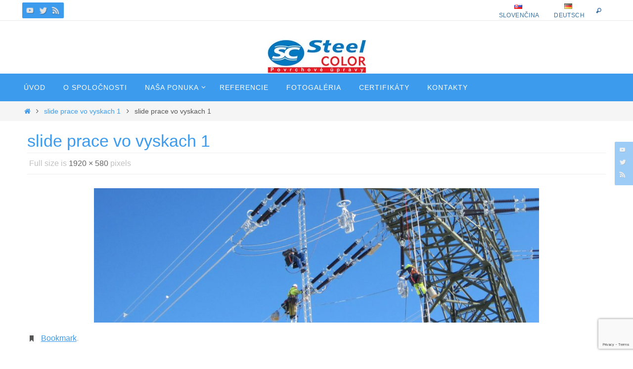

--- FILE ---
content_type: text/html; charset=utf-8
request_url: https://www.google.com/recaptcha/api2/anchor?ar=1&k=6Lch5ZAUAAAAALBXm90XBCspWbFrQZJwrwTTdKyc&co=aHR0cHM6Ly93d3cuc3RlZWxjb2xvci5zazo0NDM.&hl=en&v=PoyoqOPhxBO7pBk68S4YbpHZ&size=invisible&anchor-ms=20000&execute-ms=30000&cb=t6x37bewviv9
body_size: 49962
content:
<!DOCTYPE HTML><html dir="ltr" lang="en"><head><meta http-equiv="Content-Type" content="text/html; charset=UTF-8">
<meta http-equiv="X-UA-Compatible" content="IE=edge">
<title>reCAPTCHA</title>
<style type="text/css">
/* cyrillic-ext */
@font-face {
  font-family: 'Roboto';
  font-style: normal;
  font-weight: 400;
  font-stretch: 100%;
  src: url(//fonts.gstatic.com/s/roboto/v48/KFO7CnqEu92Fr1ME7kSn66aGLdTylUAMa3GUBHMdazTgWw.woff2) format('woff2');
  unicode-range: U+0460-052F, U+1C80-1C8A, U+20B4, U+2DE0-2DFF, U+A640-A69F, U+FE2E-FE2F;
}
/* cyrillic */
@font-face {
  font-family: 'Roboto';
  font-style: normal;
  font-weight: 400;
  font-stretch: 100%;
  src: url(//fonts.gstatic.com/s/roboto/v48/KFO7CnqEu92Fr1ME7kSn66aGLdTylUAMa3iUBHMdazTgWw.woff2) format('woff2');
  unicode-range: U+0301, U+0400-045F, U+0490-0491, U+04B0-04B1, U+2116;
}
/* greek-ext */
@font-face {
  font-family: 'Roboto';
  font-style: normal;
  font-weight: 400;
  font-stretch: 100%;
  src: url(//fonts.gstatic.com/s/roboto/v48/KFO7CnqEu92Fr1ME7kSn66aGLdTylUAMa3CUBHMdazTgWw.woff2) format('woff2');
  unicode-range: U+1F00-1FFF;
}
/* greek */
@font-face {
  font-family: 'Roboto';
  font-style: normal;
  font-weight: 400;
  font-stretch: 100%;
  src: url(//fonts.gstatic.com/s/roboto/v48/KFO7CnqEu92Fr1ME7kSn66aGLdTylUAMa3-UBHMdazTgWw.woff2) format('woff2');
  unicode-range: U+0370-0377, U+037A-037F, U+0384-038A, U+038C, U+038E-03A1, U+03A3-03FF;
}
/* math */
@font-face {
  font-family: 'Roboto';
  font-style: normal;
  font-weight: 400;
  font-stretch: 100%;
  src: url(//fonts.gstatic.com/s/roboto/v48/KFO7CnqEu92Fr1ME7kSn66aGLdTylUAMawCUBHMdazTgWw.woff2) format('woff2');
  unicode-range: U+0302-0303, U+0305, U+0307-0308, U+0310, U+0312, U+0315, U+031A, U+0326-0327, U+032C, U+032F-0330, U+0332-0333, U+0338, U+033A, U+0346, U+034D, U+0391-03A1, U+03A3-03A9, U+03B1-03C9, U+03D1, U+03D5-03D6, U+03F0-03F1, U+03F4-03F5, U+2016-2017, U+2034-2038, U+203C, U+2040, U+2043, U+2047, U+2050, U+2057, U+205F, U+2070-2071, U+2074-208E, U+2090-209C, U+20D0-20DC, U+20E1, U+20E5-20EF, U+2100-2112, U+2114-2115, U+2117-2121, U+2123-214F, U+2190, U+2192, U+2194-21AE, U+21B0-21E5, U+21F1-21F2, U+21F4-2211, U+2213-2214, U+2216-22FF, U+2308-230B, U+2310, U+2319, U+231C-2321, U+2336-237A, U+237C, U+2395, U+239B-23B7, U+23D0, U+23DC-23E1, U+2474-2475, U+25AF, U+25B3, U+25B7, U+25BD, U+25C1, U+25CA, U+25CC, U+25FB, U+266D-266F, U+27C0-27FF, U+2900-2AFF, U+2B0E-2B11, U+2B30-2B4C, U+2BFE, U+3030, U+FF5B, U+FF5D, U+1D400-1D7FF, U+1EE00-1EEFF;
}
/* symbols */
@font-face {
  font-family: 'Roboto';
  font-style: normal;
  font-weight: 400;
  font-stretch: 100%;
  src: url(//fonts.gstatic.com/s/roboto/v48/KFO7CnqEu92Fr1ME7kSn66aGLdTylUAMaxKUBHMdazTgWw.woff2) format('woff2');
  unicode-range: U+0001-000C, U+000E-001F, U+007F-009F, U+20DD-20E0, U+20E2-20E4, U+2150-218F, U+2190, U+2192, U+2194-2199, U+21AF, U+21E6-21F0, U+21F3, U+2218-2219, U+2299, U+22C4-22C6, U+2300-243F, U+2440-244A, U+2460-24FF, U+25A0-27BF, U+2800-28FF, U+2921-2922, U+2981, U+29BF, U+29EB, U+2B00-2BFF, U+4DC0-4DFF, U+FFF9-FFFB, U+10140-1018E, U+10190-1019C, U+101A0, U+101D0-101FD, U+102E0-102FB, U+10E60-10E7E, U+1D2C0-1D2D3, U+1D2E0-1D37F, U+1F000-1F0FF, U+1F100-1F1AD, U+1F1E6-1F1FF, U+1F30D-1F30F, U+1F315, U+1F31C, U+1F31E, U+1F320-1F32C, U+1F336, U+1F378, U+1F37D, U+1F382, U+1F393-1F39F, U+1F3A7-1F3A8, U+1F3AC-1F3AF, U+1F3C2, U+1F3C4-1F3C6, U+1F3CA-1F3CE, U+1F3D4-1F3E0, U+1F3ED, U+1F3F1-1F3F3, U+1F3F5-1F3F7, U+1F408, U+1F415, U+1F41F, U+1F426, U+1F43F, U+1F441-1F442, U+1F444, U+1F446-1F449, U+1F44C-1F44E, U+1F453, U+1F46A, U+1F47D, U+1F4A3, U+1F4B0, U+1F4B3, U+1F4B9, U+1F4BB, U+1F4BF, U+1F4C8-1F4CB, U+1F4D6, U+1F4DA, U+1F4DF, U+1F4E3-1F4E6, U+1F4EA-1F4ED, U+1F4F7, U+1F4F9-1F4FB, U+1F4FD-1F4FE, U+1F503, U+1F507-1F50B, U+1F50D, U+1F512-1F513, U+1F53E-1F54A, U+1F54F-1F5FA, U+1F610, U+1F650-1F67F, U+1F687, U+1F68D, U+1F691, U+1F694, U+1F698, U+1F6AD, U+1F6B2, U+1F6B9-1F6BA, U+1F6BC, U+1F6C6-1F6CF, U+1F6D3-1F6D7, U+1F6E0-1F6EA, U+1F6F0-1F6F3, U+1F6F7-1F6FC, U+1F700-1F7FF, U+1F800-1F80B, U+1F810-1F847, U+1F850-1F859, U+1F860-1F887, U+1F890-1F8AD, U+1F8B0-1F8BB, U+1F8C0-1F8C1, U+1F900-1F90B, U+1F93B, U+1F946, U+1F984, U+1F996, U+1F9E9, U+1FA00-1FA6F, U+1FA70-1FA7C, U+1FA80-1FA89, U+1FA8F-1FAC6, U+1FACE-1FADC, U+1FADF-1FAE9, U+1FAF0-1FAF8, U+1FB00-1FBFF;
}
/* vietnamese */
@font-face {
  font-family: 'Roboto';
  font-style: normal;
  font-weight: 400;
  font-stretch: 100%;
  src: url(//fonts.gstatic.com/s/roboto/v48/KFO7CnqEu92Fr1ME7kSn66aGLdTylUAMa3OUBHMdazTgWw.woff2) format('woff2');
  unicode-range: U+0102-0103, U+0110-0111, U+0128-0129, U+0168-0169, U+01A0-01A1, U+01AF-01B0, U+0300-0301, U+0303-0304, U+0308-0309, U+0323, U+0329, U+1EA0-1EF9, U+20AB;
}
/* latin-ext */
@font-face {
  font-family: 'Roboto';
  font-style: normal;
  font-weight: 400;
  font-stretch: 100%;
  src: url(//fonts.gstatic.com/s/roboto/v48/KFO7CnqEu92Fr1ME7kSn66aGLdTylUAMa3KUBHMdazTgWw.woff2) format('woff2');
  unicode-range: U+0100-02BA, U+02BD-02C5, U+02C7-02CC, U+02CE-02D7, U+02DD-02FF, U+0304, U+0308, U+0329, U+1D00-1DBF, U+1E00-1E9F, U+1EF2-1EFF, U+2020, U+20A0-20AB, U+20AD-20C0, U+2113, U+2C60-2C7F, U+A720-A7FF;
}
/* latin */
@font-face {
  font-family: 'Roboto';
  font-style: normal;
  font-weight: 400;
  font-stretch: 100%;
  src: url(//fonts.gstatic.com/s/roboto/v48/KFO7CnqEu92Fr1ME7kSn66aGLdTylUAMa3yUBHMdazQ.woff2) format('woff2');
  unicode-range: U+0000-00FF, U+0131, U+0152-0153, U+02BB-02BC, U+02C6, U+02DA, U+02DC, U+0304, U+0308, U+0329, U+2000-206F, U+20AC, U+2122, U+2191, U+2193, U+2212, U+2215, U+FEFF, U+FFFD;
}
/* cyrillic-ext */
@font-face {
  font-family: 'Roboto';
  font-style: normal;
  font-weight: 500;
  font-stretch: 100%;
  src: url(//fonts.gstatic.com/s/roboto/v48/KFO7CnqEu92Fr1ME7kSn66aGLdTylUAMa3GUBHMdazTgWw.woff2) format('woff2');
  unicode-range: U+0460-052F, U+1C80-1C8A, U+20B4, U+2DE0-2DFF, U+A640-A69F, U+FE2E-FE2F;
}
/* cyrillic */
@font-face {
  font-family: 'Roboto';
  font-style: normal;
  font-weight: 500;
  font-stretch: 100%;
  src: url(//fonts.gstatic.com/s/roboto/v48/KFO7CnqEu92Fr1ME7kSn66aGLdTylUAMa3iUBHMdazTgWw.woff2) format('woff2');
  unicode-range: U+0301, U+0400-045F, U+0490-0491, U+04B0-04B1, U+2116;
}
/* greek-ext */
@font-face {
  font-family: 'Roboto';
  font-style: normal;
  font-weight: 500;
  font-stretch: 100%;
  src: url(//fonts.gstatic.com/s/roboto/v48/KFO7CnqEu92Fr1ME7kSn66aGLdTylUAMa3CUBHMdazTgWw.woff2) format('woff2');
  unicode-range: U+1F00-1FFF;
}
/* greek */
@font-face {
  font-family: 'Roboto';
  font-style: normal;
  font-weight: 500;
  font-stretch: 100%;
  src: url(//fonts.gstatic.com/s/roboto/v48/KFO7CnqEu92Fr1ME7kSn66aGLdTylUAMa3-UBHMdazTgWw.woff2) format('woff2');
  unicode-range: U+0370-0377, U+037A-037F, U+0384-038A, U+038C, U+038E-03A1, U+03A3-03FF;
}
/* math */
@font-face {
  font-family: 'Roboto';
  font-style: normal;
  font-weight: 500;
  font-stretch: 100%;
  src: url(//fonts.gstatic.com/s/roboto/v48/KFO7CnqEu92Fr1ME7kSn66aGLdTylUAMawCUBHMdazTgWw.woff2) format('woff2');
  unicode-range: U+0302-0303, U+0305, U+0307-0308, U+0310, U+0312, U+0315, U+031A, U+0326-0327, U+032C, U+032F-0330, U+0332-0333, U+0338, U+033A, U+0346, U+034D, U+0391-03A1, U+03A3-03A9, U+03B1-03C9, U+03D1, U+03D5-03D6, U+03F0-03F1, U+03F4-03F5, U+2016-2017, U+2034-2038, U+203C, U+2040, U+2043, U+2047, U+2050, U+2057, U+205F, U+2070-2071, U+2074-208E, U+2090-209C, U+20D0-20DC, U+20E1, U+20E5-20EF, U+2100-2112, U+2114-2115, U+2117-2121, U+2123-214F, U+2190, U+2192, U+2194-21AE, U+21B0-21E5, U+21F1-21F2, U+21F4-2211, U+2213-2214, U+2216-22FF, U+2308-230B, U+2310, U+2319, U+231C-2321, U+2336-237A, U+237C, U+2395, U+239B-23B7, U+23D0, U+23DC-23E1, U+2474-2475, U+25AF, U+25B3, U+25B7, U+25BD, U+25C1, U+25CA, U+25CC, U+25FB, U+266D-266F, U+27C0-27FF, U+2900-2AFF, U+2B0E-2B11, U+2B30-2B4C, U+2BFE, U+3030, U+FF5B, U+FF5D, U+1D400-1D7FF, U+1EE00-1EEFF;
}
/* symbols */
@font-face {
  font-family: 'Roboto';
  font-style: normal;
  font-weight: 500;
  font-stretch: 100%;
  src: url(//fonts.gstatic.com/s/roboto/v48/KFO7CnqEu92Fr1ME7kSn66aGLdTylUAMaxKUBHMdazTgWw.woff2) format('woff2');
  unicode-range: U+0001-000C, U+000E-001F, U+007F-009F, U+20DD-20E0, U+20E2-20E4, U+2150-218F, U+2190, U+2192, U+2194-2199, U+21AF, U+21E6-21F0, U+21F3, U+2218-2219, U+2299, U+22C4-22C6, U+2300-243F, U+2440-244A, U+2460-24FF, U+25A0-27BF, U+2800-28FF, U+2921-2922, U+2981, U+29BF, U+29EB, U+2B00-2BFF, U+4DC0-4DFF, U+FFF9-FFFB, U+10140-1018E, U+10190-1019C, U+101A0, U+101D0-101FD, U+102E0-102FB, U+10E60-10E7E, U+1D2C0-1D2D3, U+1D2E0-1D37F, U+1F000-1F0FF, U+1F100-1F1AD, U+1F1E6-1F1FF, U+1F30D-1F30F, U+1F315, U+1F31C, U+1F31E, U+1F320-1F32C, U+1F336, U+1F378, U+1F37D, U+1F382, U+1F393-1F39F, U+1F3A7-1F3A8, U+1F3AC-1F3AF, U+1F3C2, U+1F3C4-1F3C6, U+1F3CA-1F3CE, U+1F3D4-1F3E0, U+1F3ED, U+1F3F1-1F3F3, U+1F3F5-1F3F7, U+1F408, U+1F415, U+1F41F, U+1F426, U+1F43F, U+1F441-1F442, U+1F444, U+1F446-1F449, U+1F44C-1F44E, U+1F453, U+1F46A, U+1F47D, U+1F4A3, U+1F4B0, U+1F4B3, U+1F4B9, U+1F4BB, U+1F4BF, U+1F4C8-1F4CB, U+1F4D6, U+1F4DA, U+1F4DF, U+1F4E3-1F4E6, U+1F4EA-1F4ED, U+1F4F7, U+1F4F9-1F4FB, U+1F4FD-1F4FE, U+1F503, U+1F507-1F50B, U+1F50D, U+1F512-1F513, U+1F53E-1F54A, U+1F54F-1F5FA, U+1F610, U+1F650-1F67F, U+1F687, U+1F68D, U+1F691, U+1F694, U+1F698, U+1F6AD, U+1F6B2, U+1F6B9-1F6BA, U+1F6BC, U+1F6C6-1F6CF, U+1F6D3-1F6D7, U+1F6E0-1F6EA, U+1F6F0-1F6F3, U+1F6F7-1F6FC, U+1F700-1F7FF, U+1F800-1F80B, U+1F810-1F847, U+1F850-1F859, U+1F860-1F887, U+1F890-1F8AD, U+1F8B0-1F8BB, U+1F8C0-1F8C1, U+1F900-1F90B, U+1F93B, U+1F946, U+1F984, U+1F996, U+1F9E9, U+1FA00-1FA6F, U+1FA70-1FA7C, U+1FA80-1FA89, U+1FA8F-1FAC6, U+1FACE-1FADC, U+1FADF-1FAE9, U+1FAF0-1FAF8, U+1FB00-1FBFF;
}
/* vietnamese */
@font-face {
  font-family: 'Roboto';
  font-style: normal;
  font-weight: 500;
  font-stretch: 100%;
  src: url(//fonts.gstatic.com/s/roboto/v48/KFO7CnqEu92Fr1ME7kSn66aGLdTylUAMa3OUBHMdazTgWw.woff2) format('woff2');
  unicode-range: U+0102-0103, U+0110-0111, U+0128-0129, U+0168-0169, U+01A0-01A1, U+01AF-01B0, U+0300-0301, U+0303-0304, U+0308-0309, U+0323, U+0329, U+1EA0-1EF9, U+20AB;
}
/* latin-ext */
@font-face {
  font-family: 'Roboto';
  font-style: normal;
  font-weight: 500;
  font-stretch: 100%;
  src: url(//fonts.gstatic.com/s/roboto/v48/KFO7CnqEu92Fr1ME7kSn66aGLdTylUAMa3KUBHMdazTgWw.woff2) format('woff2');
  unicode-range: U+0100-02BA, U+02BD-02C5, U+02C7-02CC, U+02CE-02D7, U+02DD-02FF, U+0304, U+0308, U+0329, U+1D00-1DBF, U+1E00-1E9F, U+1EF2-1EFF, U+2020, U+20A0-20AB, U+20AD-20C0, U+2113, U+2C60-2C7F, U+A720-A7FF;
}
/* latin */
@font-face {
  font-family: 'Roboto';
  font-style: normal;
  font-weight: 500;
  font-stretch: 100%;
  src: url(//fonts.gstatic.com/s/roboto/v48/KFO7CnqEu92Fr1ME7kSn66aGLdTylUAMa3yUBHMdazQ.woff2) format('woff2');
  unicode-range: U+0000-00FF, U+0131, U+0152-0153, U+02BB-02BC, U+02C6, U+02DA, U+02DC, U+0304, U+0308, U+0329, U+2000-206F, U+20AC, U+2122, U+2191, U+2193, U+2212, U+2215, U+FEFF, U+FFFD;
}
/* cyrillic-ext */
@font-face {
  font-family: 'Roboto';
  font-style: normal;
  font-weight: 900;
  font-stretch: 100%;
  src: url(//fonts.gstatic.com/s/roboto/v48/KFO7CnqEu92Fr1ME7kSn66aGLdTylUAMa3GUBHMdazTgWw.woff2) format('woff2');
  unicode-range: U+0460-052F, U+1C80-1C8A, U+20B4, U+2DE0-2DFF, U+A640-A69F, U+FE2E-FE2F;
}
/* cyrillic */
@font-face {
  font-family: 'Roboto';
  font-style: normal;
  font-weight: 900;
  font-stretch: 100%;
  src: url(//fonts.gstatic.com/s/roboto/v48/KFO7CnqEu92Fr1ME7kSn66aGLdTylUAMa3iUBHMdazTgWw.woff2) format('woff2');
  unicode-range: U+0301, U+0400-045F, U+0490-0491, U+04B0-04B1, U+2116;
}
/* greek-ext */
@font-face {
  font-family: 'Roboto';
  font-style: normal;
  font-weight: 900;
  font-stretch: 100%;
  src: url(//fonts.gstatic.com/s/roboto/v48/KFO7CnqEu92Fr1ME7kSn66aGLdTylUAMa3CUBHMdazTgWw.woff2) format('woff2');
  unicode-range: U+1F00-1FFF;
}
/* greek */
@font-face {
  font-family: 'Roboto';
  font-style: normal;
  font-weight: 900;
  font-stretch: 100%;
  src: url(//fonts.gstatic.com/s/roboto/v48/KFO7CnqEu92Fr1ME7kSn66aGLdTylUAMa3-UBHMdazTgWw.woff2) format('woff2');
  unicode-range: U+0370-0377, U+037A-037F, U+0384-038A, U+038C, U+038E-03A1, U+03A3-03FF;
}
/* math */
@font-face {
  font-family: 'Roboto';
  font-style: normal;
  font-weight: 900;
  font-stretch: 100%;
  src: url(//fonts.gstatic.com/s/roboto/v48/KFO7CnqEu92Fr1ME7kSn66aGLdTylUAMawCUBHMdazTgWw.woff2) format('woff2');
  unicode-range: U+0302-0303, U+0305, U+0307-0308, U+0310, U+0312, U+0315, U+031A, U+0326-0327, U+032C, U+032F-0330, U+0332-0333, U+0338, U+033A, U+0346, U+034D, U+0391-03A1, U+03A3-03A9, U+03B1-03C9, U+03D1, U+03D5-03D6, U+03F0-03F1, U+03F4-03F5, U+2016-2017, U+2034-2038, U+203C, U+2040, U+2043, U+2047, U+2050, U+2057, U+205F, U+2070-2071, U+2074-208E, U+2090-209C, U+20D0-20DC, U+20E1, U+20E5-20EF, U+2100-2112, U+2114-2115, U+2117-2121, U+2123-214F, U+2190, U+2192, U+2194-21AE, U+21B0-21E5, U+21F1-21F2, U+21F4-2211, U+2213-2214, U+2216-22FF, U+2308-230B, U+2310, U+2319, U+231C-2321, U+2336-237A, U+237C, U+2395, U+239B-23B7, U+23D0, U+23DC-23E1, U+2474-2475, U+25AF, U+25B3, U+25B7, U+25BD, U+25C1, U+25CA, U+25CC, U+25FB, U+266D-266F, U+27C0-27FF, U+2900-2AFF, U+2B0E-2B11, U+2B30-2B4C, U+2BFE, U+3030, U+FF5B, U+FF5D, U+1D400-1D7FF, U+1EE00-1EEFF;
}
/* symbols */
@font-face {
  font-family: 'Roboto';
  font-style: normal;
  font-weight: 900;
  font-stretch: 100%;
  src: url(//fonts.gstatic.com/s/roboto/v48/KFO7CnqEu92Fr1ME7kSn66aGLdTylUAMaxKUBHMdazTgWw.woff2) format('woff2');
  unicode-range: U+0001-000C, U+000E-001F, U+007F-009F, U+20DD-20E0, U+20E2-20E4, U+2150-218F, U+2190, U+2192, U+2194-2199, U+21AF, U+21E6-21F0, U+21F3, U+2218-2219, U+2299, U+22C4-22C6, U+2300-243F, U+2440-244A, U+2460-24FF, U+25A0-27BF, U+2800-28FF, U+2921-2922, U+2981, U+29BF, U+29EB, U+2B00-2BFF, U+4DC0-4DFF, U+FFF9-FFFB, U+10140-1018E, U+10190-1019C, U+101A0, U+101D0-101FD, U+102E0-102FB, U+10E60-10E7E, U+1D2C0-1D2D3, U+1D2E0-1D37F, U+1F000-1F0FF, U+1F100-1F1AD, U+1F1E6-1F1FF, U+1F30D-1F30F, U+1F315, U+1F31C, U+1F31E, U+1F320-1F32C, U+1F336, U+1F378, U+1F37D, U+1F382, U+1F393-1F39F, U+1F3A7-1F3A8, U+1F3AC-1F3AF, U+1F3C2, U+1F3C4-1F3C6, U+1F3CA-1F3CE, U+1F3D4-1F3E0, U+1F3ED, U+1F3F1-1F3F3, U+1F3F5-1F3F7, U+1F408, U+1F415, U+1F41F, U+1F426, U+1F43F, U+1F441-1F442, U+1F444, U+1F446-1F449, U+1F44C-1F44E, U+1F453, U+1F46A, U+1F47D, U+1F4A3, U+1F4B0, U+1F4B3, U+1F4B9, U+1F4BB, U+1F4BF, U+1F4C8-1F4CB, U+1F4D6, U+1F4DA, U+1F4DF, U+1F4E3-1F4E6, U+1F4EA-1F4ED, U+1F4F7, U+1F4F9-1F4FB, U+1F4FD-1F4FE, U+1F503, U+1F507-1F50B, U+1F50D, U+1F512-1F513, U+1F53E-1F54A, U+1F54F-1F5FA, U+1F610, U+1F650-1F67F, U+1F687, U+1F68D, U+1F691, U+1F694, U+1F698, U+1F6AD, U+1F6B2, U+1F6B9-1F6BA, U+1F6BC, U+1F6C6-1F6CF, U+1F6D3-1F6D7, U+1F6E0-1F6EA, U+1F6F0-1F6F3, U+1F6F7-1F6FC, U+1F700-1F7FF, U+1F800-1F80B, U+1F810-1F847, U+1F850-1F859, U+1F860-1F887, U+1F890-1F8AD, U+1F8B0-1F8BB, U+1F8C0-1F8C1, U+1F900-1F90B, U+1F93B, U+1F946, U+1F984, U+1F996, U+1F9E9, U+1FA00-1FA6F, U+1FA70-1FA7C, U+1FA80-1FA89, U+1FA8F-1FAC6, U+1FACE-1FADC, U+1FADF-1FAE9, U+1FAF0-1FAF8, U+1FB00-1FBFF;
}
/* vietnamese */
@font-face {
  font-family: 'Roboto';
  font-style: normal;
  font-weight: 900;
  font-stretch: 100%;
  src: url(//fonts.gstatic.com/s/roboto/v48/KFO7CnqEu92Fr1ME7kSn66aGLdTylUAMa3OUBHMdazTgWw.woff2) format('woff2');
  unicode-range: U+0102-0103, U+0110-0111, U+0128-0129, U+0168-0169, U+01A0-01A1, U+01AF-01B0, U+0300-0301, U+0303-0304, U+0308-0309, U+0323, U+0329, U+1EA0-1EF9, U+20AB;
}
/* latin-ext */
@font-face {
  font-family: 'Roboto';
  font-style: normal;
  font-weight: 900;
  font-stretch: 100%;
  src: url(//fonts.gstatic.com/s/roboto/v48/KFO7CnqEu92Fr1ME7kSn66aGLdTylUAMa3KUBHMdazTgWw.woff2) format('woff2');
  unicode-range: U+0100-02BA, U+02BD-02C5, U+02C7-02CC, U+02CE-02D7, U+02DD-02FF, U+0304, U+0308, U+0329, U+1D00-1DBF, U+1E00-1E9F, U+1EF2-1EFF, U+2020, U+20A0-20AB, U+20AD-20C0, U+2113, U+2C60-2C7F, U+A720-A7FF;
}
/* latin */
@font-face {
  font-family: 'Roboto';
  font-style: normal;
  font-weight: 900;
  font-stretch: 100%;
  src: url(//fonts.gstatic.com/s/roboto/v48/KFO7CnqEu92Fr1ME7kSn66aGLdTylUAMa3yUBHMdazQ.woff2) format('woff2');
  unicode-range: U+0000-00FF, U+0131, U+0152-0153, U+02BB-02BC, U+02C6, U+02DA, U+02DC, U+0304, U+0308, U+0329, U+2000-206F, U+20AC, U+2122, U+2191, U+2193, U+2212, U+2215, U+FEFF, U+FFFD;
}

</style>
<link rel="stylesheet" type="text/css" href="https://www.gstatic.com/recaptcha/releases/PoyoqOPhxBO7pBk68S4YbpHZ/styles__ltr.css">
<script nonce="BlmGPWLZdq-g8I7lGYyD-w" type="text/javascript">window['__recaptcha_api'] = 'https://www.google.com/recaptcha/api2/';</script>
<script type="text/javascript" src="https://www.gstatic.com/recaptcha/releases/PoyoqOPhxBO7pBk68S4YbpHZ/recaptcha__en.js" nonce="BlmGPWLZdq-g8I7lGYyD-w">
      
    </script></head>
<body><div id="rc-anchor-alert" class="rc-anchor-alert"></div>
<input type="hidden" id="recaptcha-token" value="[base64]">
<script type="text/javascript" nonce="BlmGPWLZdq-g8I7lGYyD-w">
      recaptcha.anchor.Main.init("[\x22ainput\x22,[\x22bgdata\x22,\x22\x22,\[base64]/[base64]/[base64]/ZyhXLGgpOnEoW04sMjEsbF0sVywwKSxoKSxmYWxzZSxmYWxzZSl9Y2F0Y2goayl7RygzNTgsVyk/[base64]/[base64]/[base64]/[base64]/[base64]/[base64]/[base64]/bmV3IEJbT10oRFswXSk6dz09Mj9uZXcgQltPXShEWzBdLERbMV0pOnc9PTM/bmV3IEJbT10oRFswXSxEWzFdLERbMl0pOnc9PTQ/[base64]/[base64]/[base64]/[base64]/[base64]\\u003d\x22,\[base64]\\u003d\\u003d\x22,\x22I2BeHsOKMFHCkMKHwrTCvcO0d8Kzwo7DhVTDpMKWwqPDoXNmw4rCvMKfIsOeFMOiRHRBPMK3YzZxNijCh3ttw6BkGxlwL8O8w5/Dj37DpUTDmMOELMOWaMOcwoPCpMK9wofCjjcAw4hUw60lcXkMwrbDhMK1J0YWVMONwopWZcK3woPCpRTDhsKmKMK3aMKyYcKFScKVw5NzwqJdw7UBw74KwrkVaTHDjwnCk35mw5Q9w541GD/CmsKXwpzCvsOyHmrDuQvDrcK7wqjCuhNhw6rDicKZH8KNSMOWwojDtWN2wonCuAfDucOMwoTCncKeCsKiMj87w4DClHdswpgZwpViK2JLcmPDgMOTwqpRRw9Fw7/CqADDlCDDgSYCLkVJCRABwqtQw5fCusOtwpPCj8K7VsORw4cVwoIRwqERwpTDjMOZwpzDj8K/LsKZAB8lX2ZET8OUw41Rw6Miwr0kwqDCgzYKfFJcU8KbD8KjfkzCjMOSbn50wrPClcOXwqLCo2/DhWfCtMOvwovCtMKhw6cvwp3DosO6w4rCviJ4KMKewpfDicK/[base64]/[base64]/FHTCsMKsZsKGKh48MsKhbDIyBMK9ZcK7OU4SU8KAw7zDvMK4FMK4ZT0/w6bDkx8hw4TChxTDncKAw5AHD0PCrsKOQcKfGsO5asKPCyZlw404w7LCtTrDiMO4AGjCpMKMwrTDhsK+GMKKEkAGPsKGw7bDhjwjTWoNwpnDqMOXK8OUPFRRGcO8wqXDpsKUw59yw6jDt8KfIS3DgEhebTMtX8O0w7Z9wo/[base64]/ChE/CmAbCkMKTwrRvwrkgwoEBP8K3woR0w7R1QlLCgcO2wpfCtMOgwrPChcOZwoXDrFzCjsKdw71kw5plw5vDvnTCgQ/CkihTY8OSw5tqw47DjQ7DmmLCqSIdHXTDphXDhlIxw788UHvCsMObw5/[base64]/[base64]/DjBIEw5XDp2RhTcOowohpPxjDqVFvw77DtsOFwrsQwphywoLDhcOnwphyAWPCpjxLwrRSw7LCgcO5UMKHw4rDtsK4LRJZw78KMcKIOzzDpER5VVPCncKYeGjDmcKEw5HDrBxPwrrCjMOhwrY0w5rCssOvw7XCjsKDKsKEdGJWasOHwoAzaVnCksOJwo3CuW/DtsO0w6XCjsKxZGV+RU3CgBTClsKnHQ7DtRLDoiDDjcOlw4l3wr10w4rCssK6wrTCkcKLRE7DjsOWw41lCionwqUNHsODG8KgCsK/wpZxwp/Dl8Onw7x7aMKIwozDnxgMw5HDp8OpXMKZwoo7WsOEQcKqLcOMaMOfw4bDvnjDuMKCH8K9YTfCny3DvQcKwql2w6TDsFrCm1zCmsK5aMOeWT7DpMO/CsK0XMO+JCrCpsOdwoDDsmFtC8ORAMKCw7PCgw3DjcO1w47Cq8KZXcO7wpbDosOvw6HDkisJGMO0TMOnDjUfQ8OnYjvDkyDDq8OeXcKMfMKfwpvCosKBHgbCusK/wojClR9Yw5HDr0g9bMOSQDxjwrDDvhfDncKBw6LCqMOGw6o+eMOFwrDDvsKgP8O7w7wwwpXDsMOMw5/Cq8KoFThhwr9sQW/DoV/CtnjCpxbDj2rDksO1awgkw5jCokvDmVwbWSbCucOdP8OFwozCm8K/P8O3w7LDk8Oxw4loaU04enwyVF4Bw5jDjsOqwo7DuXNocBcbwoLCujxvX8OCSEd+aMOVOBcfTS/CncO9wqMnC1rDkETDinvCtsOwWsKzw6MNY8OWw6jDolHCtRrCoQHDssKSCRgDwpxkw5/ColrDk2Ugw5VJIjEiesKfGMOpw5XCicOufUbDi8KaVsO1wqEid8Kjw5Esw4LDsxc1S8K/YS5BUMOCwrxkw4rCoiDCkVY1InvDkcKmwpcvwqvCv3DCt8KHwpFUwrt2IRHCojkww5fCgcKCVMKOw6Bww4R7I8O/ZVp6w5HCtxvDvMOCwpskVEQgIkTCoH7CgiILw67DpB7CiMOoGVnDmsKWa3TDksKYNQoUw5DDpMOww7DCvcOUHA4eZMKXwptbHk0hwr8FCsK9TcKSw5pbe8KrIz8mRcO4J8K3w5jCvsOHwp89RsKIdw/Cg8KmI0PCjMOjwoDCgj7Dv8OmLwoCN8K0w7nDtFA9w4HCq8KdB8OMw7RnPsKlZW7Ci8KswpbCuQ3CnB11wr0JeQFUwpPDuCp0w78Xw7vCuMKAw4HDicOQKU8AwrdnwplOOcO5O0TCl1fDlTYbw6zCrcKZD8KpZm9ywqNRwpPCjzgOLDUCOG5xwovCgsKSBcOxwq/[base64]/eHJAGsOuw5ljYcKlw4HCqcKDI8OgAMOGw4fDq14INB0Aw7hwUXrDrybDvTJLwpPDp2dfW8OTw5LDs8O5wpJfw7HChFN6LMKNDMKGwogVwq/DpMO/w7DDoMKgwr/DrsOsd2vDkF9hYcKiRmNyUMKNIsKowqnCn8KxMzLCqn7DsSnCtDAYwqdnw5JEI8Ouw7LDj08OGH5kw4cOEHlawpzCqElswrQJw7x1wrRaG8OdbFg/wo/Dj2nCrMONwqnChcO0w5B/ZTLDtWI7w7fDpsOFwpkKw5lcwqrDkzzDt3rCg8OmfsO/wrYVRUZ1esO8RMKibAZHL3N/ccOIScODUsKNw7NgJD12wonCkcOtf8OWP8OSw43CksO5w4TDj2zDgU5cVsOYBsO8NsO3BMKDWsKYw6Blwoxbw4/CgcOPbxURdsK3w4zClkjDiWNmEcKJFB4DKEfCnHkRMR3CiyfDkcOAw7HCp3N4wpfCj1oPT29GX8K2wqBmw4FWw41iOE/[base64]/[base64]/DrcO1NGjCosOEQQ/Cv8K9w6cLRXd+JgYLw50qScKyOXZaGFQYOcOTNMKXw5Qeci/CmXJFw6oFwrECw4zClDPDosOUeVNkHMK1FF8PIEbDoHBFAMK6w5AEOcKZRk/CtxEsEw7DksKmwpLDusKTw4zDsXPDjcKMLEHChMKVw5rDvMKVw7lpFUAGw4B7IcKBwr9Iw4UdK8KQAQrDgcKCw4PDsMOCwoXDiABBw44+NMOSw4LDvW/DhcO8FsOow6MHw4Flw61wwo53aXvDvmVUw48Nf8O0w4EjNMKWZMKYbTVLwoPDhgTClQvCsm/[base64]/DjHEpw7TDpcOawr/CuA0Aw6zCpcKYwpJ2w6Bdw5nDvEEmBUfCssOLXsOxw4lew5/[base64]/CkcK4HyYUDErDoW3CicKDwpbDvycqw6Iiw4XCvT/CjsONw4rCu1A3w7JEw4tZQcO4wqrDt0XDr3wtYEtuwqDDvgPDnCzCqSB2wqzDih7CsEUUw44Nw63DrTTCo8KzecKrwrXDicKuw4JWDBlZw6NwEcKdw67CrivCm8KXw7QwwpnDmMK0w6vCiX9YwoPDqn1GMcO1LgRgwp/DucO+w7fDt2taWcOMD8OLw59xDMOCFlZ1wog+RcOkw55Mw6ISwqjCox85wq7Dr8KEw5DDgsKwDhBzOcK0CUrDgDLDkVplwoTCv8O0wrPDhj3Cl8K9IznDlcOfwojCtMOvTibChETCgQkbwr/Cl8KeLsKQbcK8w4FGwrHDgcOjwrkrw7jCpsKbwr7CsQDDvFN6ccOuwp86Yn7CqsKrw7rDmsOswobDmgrCpMOHw5fDoSzDi8OowrXCscKiw6NpSAJJJcO1w6Idwo1fJcOpBSwlV8K1J2fDncKrccKqw4jCgC7CnxF+W305w7jDmGsAAk3CsMKNGB7Du8O7w7l0PXPChh/[base64]/CtsO8w5ERw5cXclLCtcOoKsOOcWnCpMKRKT/CnMKmw4B7EDYyw7Y6O3hwasOGwoR4wojCkcOxw6B4fWDCmm8qw5ZPwpAmwpQfw7w1w6rCp8OQw7xdesKqOwbDhMK7wo5AwprDjFDDhsOnw6UKAW4Iw6PDvcKvwpllLykBw6/CriTCp8Ksa8OZw5TCi30IwpFww6RAwpXCjMKyw6pvN33Dij7DgAHCgsKCdsKfwoRUw4XDg8OQKC/Dvn/Cj0PCvlzCmsOODMOnaMKdaVfDr8O8w6/DmsORfsK6wqbDmcOrV8OOLMKbB8Ocw7ZtbcKdB8O0w6zDisOGwqQtw7ZnwotewoA9w7bDjcKvw67Cp8KsGy0wMixmTnYpwp5dw4/CqcKwwqrCoxzCiMO7N2pnwrYacXkpw4UNU1TDhRvClw0KwqNBw7M0wrl1w7gawqHDsQJ4bMOWw73DsCU8wrTConLDtcK9esK5wpHDosKDwrLClMOvw77DuBjCuH1Xw57CuUVRE8OHwph7wpPCsw/[base64]/CrsKNwoPCk1FVShgdwrR6woTCmW/Dg2bCgQhEwoTCiWHDmXDCuyXDi8Oiw6Ulw4xCL07Dg8O5woQawrUSS8KUwr/[base64]/CvV5XwrFKcWdFwqhTw6nCvRdOwqtIIcKjwq3CtsOqw50jw61vfsKYwpjDscKBYMOcw5rDvn3DnQHCgMOZwojDjBcvKi9DwpjCjjbDrMKPFAXChQ52w5PCpCjCoSEWw61LwrDCh8O/w5xMwqTCrSvDmsO8w74ZSDZswod1FMOLw6nCnFnDgkfCtSfCvsOGw5dmwo/[base64]/DgcOow7zCpzx6IcOAHBoww4Jlw7HDnSzCnsKOw5Now7rDp8KyJcKiB8KqFcKxdsOWw5EBW8OQSUwUWsOFw4vCpMO/w6bDvMKCwoPClMOFKEl7KWvCoMOZLEN/XzcjaBdZw5nCkMKJEyTCucOYL0vCrEBAwqkwwqjCm8Okw6oBHMOYwrwVVxHCl8OQwpRYIhjDmkNww7rCo8Kpw6nCuSzDiEHDhMOdwrkjw7I4WBluw4/[base64]/w5vDocKlw6dUw7FSw5jCgWoTw6QZw4PDlHJhJcOdbMOcwqDDi8OucEFlwovDt0VvPTscNiPDnMOoTcO7bHMrUsO4BcKkwo/DisOcwpbDlsKaTlDCr8Okd8OUw6DDkcOAeh3DtEMfw4XDiMKRdBzCnsOvwp3Dq3PCg8O5LMO4TsOFMcKaw4bCo8O/KsOQw5Yhw5FbLsOYw4hewpEwW1J2wpRUw6fDtMKPwpxbwoLClcOPwoVCwoHDpSbDlMKOwrjCsFU5S8Kdw4jDgGZcw45TU8Oow7UiCsK1AQknw7oUTsOuEholw5wSw7pPwq1bSR4CSx7Dm8O4dDnCoS8Hw5zDjcKpw4/DtG3Ds3zCt8Ojw4I/w5rDkWVxCsOJw4l9w6jCkUvCjRLDiMOVw4LCvznCrMOiwqXDj2fDhcO3wpLDjMOXw6HDk1Bxe8OQw69ZwqbClMONB2PCtMOdC2bDoCbCgBgSwrvCsTvDjHfDk8KMPmjCkcK/w702YMOWOVQ/MyTDj1ZywowHBD/DrXnDo8O0w4l0woZmw51EG8O7wpZ+K8Krwpp8bzU/wqbCisO/BcONciBjwo5oX8KWwrN7GhFBw5/DrsKiw5YqV17ChcOaRMKFwprCnsKJw5fDnCTCisOmGCTDv37ChW3DmwteMcKjwrHCvinDu1tERirDkjcuw4XDg8OcIVQfw6pNwp0UwoDDo8Oxw5kXwrogwoPDjsKmZ8OUesKkI8KQwpjCosKlwpkZQMOIcUtfw6TCqcKrRVVwB1F5RWlnw7bCoFAyNikvYkHDmR/DvA3DqHc0worDjQoIw5TCoTXCh8KEw5Q4bRMbO8K8K2XDvcK3wpQRVxfCqFx2w4TDhsKJRMOvfwTDvBAew5c0wpAGDsK8IMKQw4PCqMOPw59SAj1+eEXCkSrDrX/Dg8Ocw7cfSsKvwqrDuVo1HV/Co2LDqMKcwqLDnRQzwrbCnsOwB8KDC2t/[base64]/[base64]/TH7DisKFwr9XwohZJcKfwqzDlhpow67CssOQFHXDtBIfw6tdw6PDg8Obw5Y+wqnCkFxVw4Y7w4Ywc3PCj8K/DMOtJcOTEMKGfcKTAW1jcTlSVFXDusOiw4vCtVhUwqVrwpDDuMORQcKGworCrXQywr9jDX7DhyfDpFg1w695CDDDsHEpwrNUw5lRB8KaRGFWw64OPMO4K2d5w5ltwq/CslMSw5h8w7t2w5vDoRhQSj5WO8OubMKpN8KtV3UKUcOFwprCsMObw7oVDsK2FMKSw4PDvsOAOcOaw4nDs3JjHcK6T3YQdsKywpVSTmjDv8OuwopBSHMQwp8TX8ODw5gffMOWwo/Cr0gKOgRNw6Yzw44hCzVsa8O8c8OBARjDqsKTwpbCg24IXMKneQEnw4zDmcOsNMOlWMKXwoxRwqzCtD8FwqklUUbDo3kIw54pAEHCtMOxdTt5RF7CtcOKTT/DhhnCvhBccg5Iwq3DmWXDmGB1wo/DhRMYwp8CwpsYKMOyw5t0DFPDhcKmw6JwGi0VL8Kzw4PDuGUtHB3DmlTCisOKwq95w5DDujbDrcOrCcOHwqXCtsOnw71Ww6VHw7jDj8O6woMVw6ZIwqjDt8KfZcK4dsKlcVUWGsOGw5/CtMOwGcKww5nCrmHDqsKOEFrDlMOlOjh/wqd7RcO2QcOIOMOUJMK3wqPDtiEdwqRnw6ELwrg8w5/CncKtwpTDiHfDmXvDhTptYMOGZMKCwohtw6zDtgvDoMO/X8OOw4MEMTY9w4JswpkNV8KEw50eAQcxw5vCnmkSTcKcckjCnkVuwrAiUS7DgcOSD8O1w4DChnQ/wovCpcOWVRDDjU5+w50dAMKweMOHeSVABMK4w7zDpsOOIixhYCgTwqLClg7CmWnDk8OpYTUIDcKiH8O1wpxrC8Ovw4vCmgbDkQPCpivCmgZ8wr13YHMuw7jCpsKVSBLDmcOCw4PCk0tfwrgIw4nDpA/Cg8KoKcObwrXDgcKjw6/CjXfDscONwqMrP2nDjcKdwr/[base64]/CjcK6EsOlQ8K8WgNTw4jDphzCqHPDoVRLX8Kxw45WQC4UwpR3byjDpC8kcMOLwo7CtRlPw6PCkCLCicOlwq7DgCvDn8OxOcKtw5fCjC3DqsO2wrfCkwbCkQlfwowdwr0RGHvCm8Olw73DlsOGfMO5HADCvMOXQzoYw5YuZDLDty/CvU4eMMOLNFzCt0HDoMKTwrnDhMOEKmQDwprDicKOwroIw5hqw7/DixbCmMKowpM5w5htw7VawpNxJMKsFGrDoMK4wo7DpsObJsKlw5rDpXMmd8O/f1PCsGBqc8KJPsKjw5ZrXVp5wqIbwqHDgMOPbnHCq8KcHMKsAsOmwofCpihyBMKGwrxTTXvCtiPCigjDn8Kjwpt8BmjClsKawpLDgUF8QsOmwq/[base64]/Cv27DgMKdwoIVcEJ2Fy7CosO1GcKXRcK3SMOew51AwqLDoMOzccOJwrQaT8OfGknClRxpwozDrsOUw58+woXCg8OiwrNcYMOfWsK4K8KWTcO9CQLDli1Hw556w77DkyN/wrDCtcKewqHDqUkiUsO4w4AbTEcxw7Zlw790IsKGdsKTw7PDmy8MbcKnIVvCjh41w61LT27DpcK0w6s0w63ClMKbBX4VwrMBbD0vw6xFIsOtwok1QsOXwovDtVxmwoPDncOaw7YjSTBjN8OccjV8wodDOsKXw5/CkcKjw6YvwofDuUVVwpNrwrtZWxQGNcO5CV7DgwHCksORw74Qw6Juw499YHJHJMKQCDjChcKWQcOMIU9zQibDkX5rwq7Dj1tWXMKEw5BowqJiwp4pw4ldJBt+XcKmesONw7wjwq9xw4fCtsKkNsOIw5IfNykmcMKtwpsmBiAwRx4ZwrbCmsOLP8KhZsOcTzbDlH/[base64]/Cm0DDl8ODw5LCnsO5w6siRTBaXcOBdBnCs8OccnoFw6dGworDo8OKwqLDpMKCw4HDpAdVw4vDocKfwoJlwpfDuipOw6DDqMKXw4Z9wq8wMsOKFsKXw6nClWJAdXNhwojDo8OmwoHDtnLCp1/DpQTCvV3CqzrDhlkqwpMhfgfCgMKow4HCtsKgwr8mPRTCk8Oew7/[base64]/wrEGw5tTw5TCgMOeecOtEGXDjcOFw4HDnxLCpnTDksO2w51zCMOuYHskZ8OvHcK7CMKxE0gdEsKqw4B0KmTDjsKtE8OqwpUnwp4UdVtaw4RjwrbChcK/[base64]/[base64]/w7/CjRfDscO/ISTDsDNLPw58C8K/XEXChMOhwopSwrV7w61oGsO5wpnDqcKww7nDrWjDmhgMecK5Z8O+LXXDlsOOaS10WcO/WnMNKzDDlcKPwp3DhF/[base64]/DoMKaD8KdPsKWwp/DjMOeLUvDg3bDlxUpw53Dq8OcZjvCpCgHb0HDnTAfw7IkFcO/DwDDqTnDnsKPVSAVC1/CmCQyw4gnVnYCwrdFwpkWbBnDo8Oawr/CtXosTcKrY8K/DMOBRVlUPcO9NMKEw6EMwp3Cnx8VaxrDojtlMMKsMiB5Ay57Bm9ULSzClXHDi3TDtAwowrgqw5IoXcKEEAkRCMK5wqvCjcKIw6zDrmMyw5dGW8KxcsKfEwjCvg59w557BVfDnDfCsMO1w6TCn3xnbTjDtXJhYMOUwqx7bT9qeUdJDElUMSfCp27DlcKkBG/[base64]/[base64]/CicOPw7zCjcKlWzPCuHXDpMKUN8OUwqJlf2PDkgzCvlBZbMKnw4d2F8KADxTDg0XCtBUSw6xyD07DjMKzwpZtwpXDuk3DiWF2NwFMGcOtWg8hw6l/BsOXw4h7wrh6Vw1zwpwPw4fCmcOVMsOBw5nCtyrDjRl8RF3DpcKLJCwYwovCsDjCqcKMwpsNaAzDhsOob3jCscO+AXsgcMKvfsO9w7N4eH3Ds8Oaw57DkC/CssOfOcKZdsKDIsO9LCV9VcK6wrbDlAgawq0oXE7DuBXDqBLCocO1DCgbw4PDlMOiwpXCgMOowqYWwo5tw6U8w7Ryw74LwobDl8K4w6xkwppRdmvCjcKbwokWwqtcw4pHP8OMLMK/w6XCjcOUw5Q7fGnDkcKtw5TCqz3CiMKlw6TCscKUwpImfcKTUMKIVcORZMKBwpQ3VsOifSpew7rDuEpuwphqwqDDjBzDh8OVAcOXGT/Ds8KSw5rDixJhwrU7LEAlw4JGRsKVFMO7w7ZiCwF4wqVmNxPCo01BWcOXS003cMKjw67CiQpWUsKDf8Kvd8OOIhHDqFPDqMO6woPCtsK6wrTDu8O8ScKcw7wcTcKlw5MGwrnClCMswopqwq/DvS/DriMeGcOQVsOUeg9WwqcJTsKHC8OFVwZ2CHTDkwzDiE/Crg7DvcO/NMOJwpPDuT5Zwq8/T8KIKlTCusOCw4QDbkVHwqEfw6xOfcOXwoAXMUzDlDk6wppOwqslcX40w6bClcO9WnDDqDjCpcKIYsKkFMKIHA9ra8KGw63Cv8K1wrA2RcKHw5IVAjEVJiXDiMK4wrtrwrBqLcKxw7U4P0dePAHDjD9KwqTCn8Kyw5zCg0J/w7A5bxLDi8KaJUNUwoPCosKdCyBkGFnDn8OFw7Upw63DkcKZBHwVwodmWcOuWMKZbQTDtSFIw510w43DjcK8E8OBURgyw7bCmGZgw5/CvMO6wpDChWArZlDCjcKBw5BGJGpIGcKtTxthw6RwwoZjd1PDpMOaE8Kkw7tDw7Nfw6Rmw4d0wroRw4XChU7CqkUoPMOeJQBrO8OmEcK9UiXCt2pSMWNDCCU2CMK7wr5qw4gmwr7DscO/LcKLfMOww5nCrcOWL3rClcK9wrjDryYAwpBIw7LCtMKkKsKhDsOGOQtkwrMwU8OMOEozwrTDnx3DslVHwrV/MT7Dj8KoOnZDXBzDmMO7wrwkK8Krw6fChsOUw7HDsh1YBSfCo8Kxw6PCgV4mw5DDp8Oowp53wqfDmcKXwoPCh8KqYzE2woDCuF7DnV4lw7vCnMKZwpQTCcKXw5FhLMKAwrIhbsKEwqfDt8O2d8OhO8K0w6LCq3/[base64]/Ct8OYeMOuwrDDgivCvALCsBDDgsKjCzMPwp1ReiEiw6XDsikEHATDgMKgSsK6C1PDnsKHUsOVcMK5UlfDnmXCvcOVS34ERcOoT8KxwrTDs2HDmi8zwq3DksODX8Kiwo7CmknCiMKQw6PDrsK5fcO2wqPDpkcWw4BkcMOxw6/DiiRJa0/CmycJwqzDncK9fMKvwo/CgMKQF8Onw6N5UMOESMKYZMKvGWQ6w41/wq5hwoliwrzDm28TwodMQWjCoVM7wovDlMOhPzk1O1V2XxvDqsOwwqzDhjF6w4cDFRhRJ3Bawp0zU2QEFG8uBHPCpDBZw7fDiyLCjcK2w47ChFJEPQ8WwoDDhD/CisO7w6xfw5prw7vCgMK0wpt8cwbCr8OkwoRhwoQ0w7jCkcKTwpnCmWN3KCcvw7IGHkojByvDtcKrw6h9cTlgRWUZwr/Cqm7DoU3DshDCnHzDq8KZfWlWw6HDnF5Cw5XDkcKbURvDp8KUK8KfwoM0TMKQw4hjDjLDlmzDq0zDgmhzwpNZwqQVZcKjwrozwrZ4dihbw6rCsRXDhVgxw6lHUR/CoMK7PAQGwrUydcOUEsOhwoLCqMKleUJHwr4fwrt4EsOJw5QqKcK+w4BZecKOwo9PdMOJwp8HW8KsDsKEA8KnFMObVMOsYhzCpsKEwrxTw7vDm2DCk13Co8O/wocXRwo2JWjDgMKWwqLDuSrCsMKVWsKANxsKaMKEwr1mQ8O/[base64]/UcKNwpk/w5rDhMOgdS/DvgzDhzfCoMOnJB3CqcOww6DDjV7CgcOjwq7DohRJw6LCq8O7MSozwpcaw54sLDrDvVpKH8Obw6JiwovDpiNowo94SMO/TsKNwpbClcKRwrLCm2wiwrB/woTCk8KwwrLDnHnDgcOIKcKuwq7CiyhKOWckEgPDlsOxw5pgw5Byw7IZacKNf8KNwoDDtVbDiBYSwqoKRErDj8KxwoZsW0VxI8KrwpU7eMOYbRFiw7A8woh/HADCh8Oiw57Cu8OGOAEew5DDkMKDwrTDhyTDki7Dj0zCo8Orw6B9w6A2w4XDvhPCnBQ4wrQBRAXDusKRNzzDkMKlPB3CmsOJYcKuUB7DksKPw6TCjXsSAcOew4bCgy82w6FbworDkwc/[base64]/DmcOvDMOzw7/CtMKtwq7DjgZewo50QcKOwq4hwoliw5jDq8O5SnjCiljCs3VYw54nHcOJw5HDhMKffcODw7nCg8KZw60UIHbDrMKewo3Dq8OIX0TDtVsqwqPDiBYPw7DCoHDCvlF5f1l9QcOzYFljQU/DonzCqMOJwq7CjsOBBE/[base64]/Dm8OBw44sOxLCh8OvV2wTwovDrQJmMcKQG17DkhIfYkPCp8OeMEPDtMOKw6p/w7LCkMKSIMK+Yy/[base64]/DiMK4wo7DncKRwpLComgfFcKzwqfCvl43w4jCv8OAL8OmwqLCuMOsTnxjw5jCl3kpwp/ClsKYVlw6dsO3ZhDDuMOYwpfDvCd4LcKRE1bDmMKgNyEBTsOeRV9Pw7HCqztSw71lBS7DjcKeworDo8Kcw6nDiMO/bMO7w6TCmsK1TsO7w5HDrcKawrvDjVQ4ZcOEwpLDkcOnw5s+O2cJcsOzw7zDjwZbw7tkwrrDmGN/wr/[base64]/f35SOQPCiMKiw7h9wqLCtsOUw7JlwpnDlWAww78gd8KmfcOWT8KZwpzCsMKJCQTCp2w7wrsvwoY4wpYAw4d3KcOvw5TCkBwGFsO2X1PDssKWDyTDnG1dVELDmCzDnXjDkMKfwr9jwqtdBirDsh0wwp7ChMOcw49re8OwTUHDpRvDr8Oyw4daXMKSw6RudMOFwoTCm8O/w43DkMKyw5pSw6Rsd8O7woopwpfDiiRgOcOpw7fCiQ56wqzDg8O5QxNIw4IhwqPDu8KCwo8IPcKPwqkdwqjDgcOLEcK2NcOaw7w0UTLCi8O2w71mAlHDo2vCoTs2w6TCrEQQwpHCnsK9ccKnUzYHwqPCucOwDHfDpMK6fl/CkE3DjATDuAMNUsOIK8KyRcOGw5J7w5w5wofDrMKawoLCvjLCr8OPwrYEw5fDhVTDr1NWEAosBzLCvsKAwoIJJ8OUwq5swoMLwqoEd8KHw4/CncOUTTNTDcOfwpEbw7zCpSVOEsOARiXCtcKiL8OoXcODw4hTw6xJRcOVEcKSP8Otw4vDpsKBw4jCsMOqCBHCqsOFwpVkw6rDilZRwpUiwq7DvzEiwo7Do05mwobDvsKfGVcXAMOww4BWGWvCsn/[base64]/woQJYcKRwroZKBvCtcOnbsKtwofCtsOuFMKSCA3CogNKw6lIeT/[base64]/[base64]/w7oVAsKMwoATChrDvSFXY0PCrMOZw6PDgcOqw75hMGTCshTCkxjDmsOcJwrCng7CmcKSw5VYwqHDkcKJW8KSwpY+HxEjwqLDucK8UDBMMMOcR8OTKxLClsOYwplrE8OyOxUMw7DCq8OXasOZw5DCtx/Cu30EbwIFUnXDusKAwrHCsm0CQMOAH8Ocw4zDhsORacOYw7M+PMOhwrs7wqVlwpjCuMK7IMKhwpDDucKdLcOpw7HDq8OPw7fDtX3DtQZCw50XKMKdwrHCgcKQfsKQw4LDpsK4BU05w7vDqsOzVMKxYsOVw68VDcOBMsKow7t4fcKGfjhywqLCqsOgVzd2J8Owwq/DgEgKTw/Ch8OVRsOwaVk3cUnDp8K4AQNgYX4xFsK2BF3DmMK/f8KfKsO4wo/Ch8OObhHColYxwq/Dq8O5wrrCr8OBQSPDm3XDvcOkw4EyQATCpsOww5nDh8K/KMKKw4cLRXnCrVd5C1HDpcKTC1jDgljDlix2wpBfemjCm3oow7LDtCwwwoDCncOmw7zCpBjDnsKpw6tOwpTDmMORwpc/[base64]/CusKgb3d5w6LDiwECacKSwoAcQsKPw7Z+wrs8w6Q/wr4KWsKgw4HCgsK9wr7DnMK+dWDDl2fDiG3ChBRSwozDpwY5e8Kgw55qMsO/[base64]/w5PCvMO8w5jDoMOZwo3Ck8OSHsOoNMOow47Cq14jwq/[base64]/w684TgDDo8Khw4pOdsOHWAbCv8KPwqTDp8OYVBjCoDYmTcKiw5/CtXbCjVDCigLCgsKDBcOgw7ZeBMOubRI4G8OPw5PDlcOawodkd1fDmcKow53Ck2HDqT/DlUUgA8ONFsOAwrTCo8KVwoXCqRDCq8KEScKEHXXDsMKbwpJ3bEDDmADDhMK4TCl4w619w6dzw41uw6LCmcOqY8O1w4vDncOuX00Qw7w8w51LMMOcQ312wpYMwr3Co8O9SAZHcMOKwrLCr8Ocw7DCgRY8CcOEDMKHZjE9SEnCrXo6w7HDjsOfwrnCiMKcw6/Dl8KWwrwpwrbDgho3wq8EPxpvZcKRw5DDhgzCvAHCow1Rw6rDiMO/EEDCrApmcQbCiE3DpFZbwpszwp3Ch8K6wprCrUDDmsKYw5fCtsObw7F3HcOnKMOpCSdQMmcKQcKbw65/woQjwqkvw6IXw4F4w6tvw5HDicOGDQFTwpxgTV7Du8KFP8Kuw7bCl8KSAMO6CQnDjD3DiMKUWR/CuMKQwqLCr8OxT8O5csO7EsKuTAbDk8KfSkElwrcEbsOGwrJfwrTDn8ObaUt9w7liHsKAZcK/TzvDj2rDgMOxJsObS8OQVcKDf0J3w64Owqsfw6wfXsOnw7bCu2nDhsOdw5HCt8Kew7HCs8Kgw4zCt8OYw5PDvAgremxSN8KOwrEaQ1jCvTrDrAbChsKbDMKIwrx/[base64]/CjlPDhMOOGMKpw43Cv8OLwpY4U8Ozw5zCjnvCs8OQwo3DrDhbwrkHwqvDvsK/w7DCnGzDlAIEw6vCoMKBw4c7wprDq28Lwr/CinkdOMOhOcOMw4lxw5d7w5DCt8OMIwdYwqxew5nCv0bDtFHDth7DlUhzw6VsV8OBRm3DokdBc29RZcKzwpzCnAlSw4/DucK4w4HDhENRNFUrw4fDkFvCggZ6WlljG8KXw5s/ZMOcwrnDuD8La8OrwpvCvMO/XcKVMcKUwrVuTcKxMx5sFcOJw6vDm8OWwo0hw6hMR0rCtnzDp8Kdw6jDtcOMGx5nT10AFhbDhEnCiynCgyFywrHConTCkznCmMKUw70dwosOLnpAGcOKw7/DqxQNw5zCnB8dwoTCrXdaw75Tw7Isw64mwpjDucOjLMOiw454eyE8wpDDmn/CicKJYkxcwqPCnhxlA8KtJHsWOxhedMO5wpjDucOMX8KKwp3DnznDpQzCvAZxw4zDtQDDgB3Du8O2WkMpwoXDjRvDiwTCjMKoCxAwesKpw5x/KjPDvMKEw5LDgcK6NcOowrgeZAIkayvDu37CtsOJAsKaUGzCrXdUUcKHwrRPw49nwqjClMKwwovDhMK2G8OARjnDh8Oewp3CtVo6woUmV8O0w51/QcKmFFTDggnCjwI3UMKzZ0bCvMOvwoLCmDvDowbCocKuY0FjwozCkgDCnUbCoDprccKoTsOxenPDn8KJw7TCu8KSfhfDgUY1AMOrNMOLwpZMw4vClcOSdsKTwrHCk2nCki/ClEE5UcKgTjIrw5vDhidIVcKlwrPCinvCrS0TwrJywrAxEGnChhfDvFPDilfDjhjDrWbCtcOWwq4ow6lCw7rClWQAwoF6wrXCqF3CjcKHwpTDtsO8ZMOuwok/BhNSwqrCisOFw6Vswo/[base64]/[base64]/Cg1RKwog0PMKewrzDvVt+w6sLHsKPw4TDusOxw7zCrMOMF8KGU0VTUAfCpcOzw44Pw4x0YG5ww73DgFvCgcKow5HClsOCwp7Cq8Oww48ACMKJdivCl3TCh8KEwp5YRsO8KxfDtxnDqsOqwp/DscKcUyTCgsK2FiDCgC4yQcOSwo/[base64]/CkFEKw5YiY0jDu8Obwo3Cg03Chi3DtHIhw47DvsOEw4I/w4g5QWzDucO4w6jClcOcGsOjAMOFw51Hw7wrLjfDkMK5w47CkAxLIkXClsOVe8KSw5Ztw7rCuURPPMOuHMKGP37ChBdfIjrCvw7Dp8O5wppAccKVHsO+w4doAsObOcK9w6/[base64]/[base64]/DiRLCosOxPsKLw4Y9wqgaw4otDcOiTcKYw6/[base64]/DmmjClwpfYsKVGElAfsKEwqfDjy0iw67CpArCtcKCKMKgKX7Dl8K0w5HCuw7DoSMNw5XCvhIXEGF3woMOOsO/[base64]/CgMOgwoXCksKOwq0jajTCt2kFw63DrMKfJz9Ow6lfw6V7w57CvsKUwq7DkcOqeBJnwoQ0wrlsZQ/Cn8Kiw6Ywwq1hwrBgchPDr8KtNxQnERHCm8KYFcK4wrHDjsOAUMKBw4w4HcO6wqINw6DCtMK2Vj5OwqM2w4Zzwr8Lw4bCpsKeTcKawqt9eivCsW0Hw6sSchhZwrQtw6LDmsOkwrnDicOAw7kJwoZGEV/[base64]/Dk8KNOMKCw51faz8HwpzClcOqFFLChjFqwo0ew4pGMsKcJE8uUMK/OkrDoCFWwqggwpzDoMOMU8KVDsO7wqF8w77Cr8K1UsKJUsKvVMKWNEc/wq3Cr8KaGCnClGnDmcKqQnQScAg6AiTCgsOlI8OGw5hMTcKiw45cRHvCvDvCjW/Cgn7Cq8OVUg7DnsOeNMKpw5oJX8KGMQrCisKqMwQdXcKuFX5rw5ZKRcKHWQXDmcOxwrbCuhdpHMK/AxIhwoImw7bChsO6V8KhGsO7w6VZwrbDqMOAwrjDvVkbXMOUwoZ5w6LDohsaw7DDmR7CpMKGwpwcwrLDnAXDnz5+w5RadcKswrTCoX7DlcK4wpbCs8OYw5MxL8OcwpUVE8KkTMKDTMKQwq/Dl31hw4l0bkFvK0s7UxHDocKxCxbDpMKpfMOxwqbCqSTDuMKNLjktD8ODaxsPEMONMmTCjyMqMsK/w4jCvsK7LmbDl2vDuMKHwr3CgsKzd8KNw4DCvyfClsKhw7prwoMmTlPDvjNGwp97wqodO3osw6fCtMKVFsKZTVzDmxI0wrvDlsOpw6TDjnsYw6fDjcKLfcK6UhwAcl3DpSQ8Z8Kxw77Co2ACa016AV7CsGTDqUNSwrJAalDDojvDpE9IOsOhw4/Cp0TDssO7bGhrw7RhckFFwrzDrsOuw7wNwrUFw6d7wq/[base64]/[base64]/woLDigB7wpIhccOUcsOiw6dbw5EPZcOxaMO9c8OpD8Odw4QjFUPCjnfDicKzwo/DsMOjO8Kpw4fDq8OUw6BIJ8KiD8OAw6M9wqFIw4JFwphbwo3DqMOVwoHDk1h6fsKXOMOlw61QworDosKQw6kCRgF8w7vComRLHwjCrEYfVMKkw644wrfCpSl2wofDiDbDkcO0wrbDqcOQw4/CmMKWwoRWYMO0JjvCuMOyQ8KEQsKBwr43w7jDnnQDwrfDj3dVw7fDiX1PSA7DjWnCtsKPwr/[base64]/[base64]/DoAcSwqbCssK/w5YjbMOTZ8O8woQtwprCj0PDo8Oxw73DvsKBw6lWacOow5hee8O4wq/Cg8OXwpJzfcKmwqZ/wqXCvhvCpcKRwrZcGMKoXl1ZwprCnMKGKMK/fH9KfcKqw7BKf8KyVMKFw6wWAyYVRcORHcKKwpxfFcO3E8OHw7ZRw4fDsCjDtsKBw7TCqHzDkMOBAF/DscK4MsOxKcOqw5TDhFlPKsKtwrnDhMKPCMKww7sKw5vCjicjw5wBYMK9wpPCscOXQsOATFLCrGAOWSxxCwHCrhTDjcKRRVEBwpfDvHhswqTDq8OVw67CtsOIWG7CnyrDt1DDvmxSCcOvKgt8wr/CkcOGFsOcG2MuZMKiw7gxw5vDhMOZKsKDf03DmBvCpsOJPMOuLsOAw54qw7DDiTUKa8OOw44tw5wxwpFDw4UPw4RKwo3CvsKzRUbCkA5UbnjDk3vCpEE8eWBZwqg9w6zCicOqwrktSMK5F0NiGMOuOMKtSMKCw5l9wot9XcOEJ1t/w4bCp8KDw47CoQULZT7CsCZ5ecKBN0jCgFHDjn3CpsKXVsOHw4nCmsO4XcO7VkfCucOQwrZRw5gPIsOVwqTDpTfCmcKPbBN1wqQdwq/CszfDqgDCnx4bwptkPRbCv8OBwrrDssK0V8O6w6XCmjTDuWFWODvDvRMmdxkjwo/ChMKHIsKmw5Rfw5XCjibCusO/OUTCscOrwq/CnEJ2w5FJwrbCmk/DhsOWwrAlwqMsFC7DqSzCs8K3w4w7w77CgcKJw73CrsKBNlsjwpTDgUFcAjTDvMK1D8OlYcKNwqUHVcKxBcKQwqNUbVF+FSR/wprDjmzCunsnIMOScSvDocKWImjCgMKUMMOyw6MhHl3CrhNubDzDrjNywot0w4TDqngkwpMCJ8K/T3UhH8OUwpQUwrFQCxpPCMORw5o0Q8Oub8KOZMOwYSLCtsODw4J5w7HDoMOQw4zDqMO4ZCPDgcKRCsOeIMKnIXzDhS/DkMO5w57ClMKqw4c/wqvCocO5wrrCt8O9XiVKOcKDw5x6wo/DkCFhI1rCqBEOdMO5w5rDmMOGw4kReMKCPMOyS8KYw77CuwVNLMOvw6vDmXHDpsOgGA0/wqXDszQvDsOvfWXCjMK+w4Ywwq1KwoDDgARNw7HDnMK3w7vDskhBwpHDk8KAO2ZHw5nCucKVScOHwrNWfVdcw54pwp7DtHUYwoHChy1YSTvDuTTDgwPDo8KKIMOcwrorXwrCoDHDi1DCpzHDqVk4woEbwp4Xw47CvS/DlSDClMOGNQ\\u003d\\u003d\x22],null,[\x22conf\x22,null,\x226Lch5ZAUAAAAALBXm90XBCspWbFrQZJwrwTTdKyc\x22,0,null,null,null,1,[21,125,63,73,95,87,41,43,42,83,102,105,109,121],[1017145,188],0,null,null,null,null,0,null,0,null,700,1,null,0,\[base64]/76lBhnEnQkZnOKMAhmv8xEZ\x22,0,0,null,null,1,null,0,0,null,null,null,0],\x22https://www.steelcolor.sk:443\x22,null,[3,1,1],null,null,null,1,3600,[\x22https://www.google.com/intl/en/policies/privacy/\x22,\x22https://www.google.com/intl/en/policies/terms/\x22],\x227TrOF293d7zV41D9N3QnAGsV4lmyBOIZfequDNNwRp4\\u003d\x22,1,0,null,1,1769232525908,0,0,[127,3,128,27,19],null,[187,77,40,94],\x22RC-M9v_bhR5VLTfqQ\x22,null,null,null,null,null,\x220dAFcWeA6oVRWiExxsNDsvzETOikwwxKjIW8gJb2zQa4j0EqKHUUi7IfiylO5aL42qUVcIjdXKbF68GZHpsO0SHgwRfAq20dzL_w\x22,1769315326034]");
    </script></body></html>